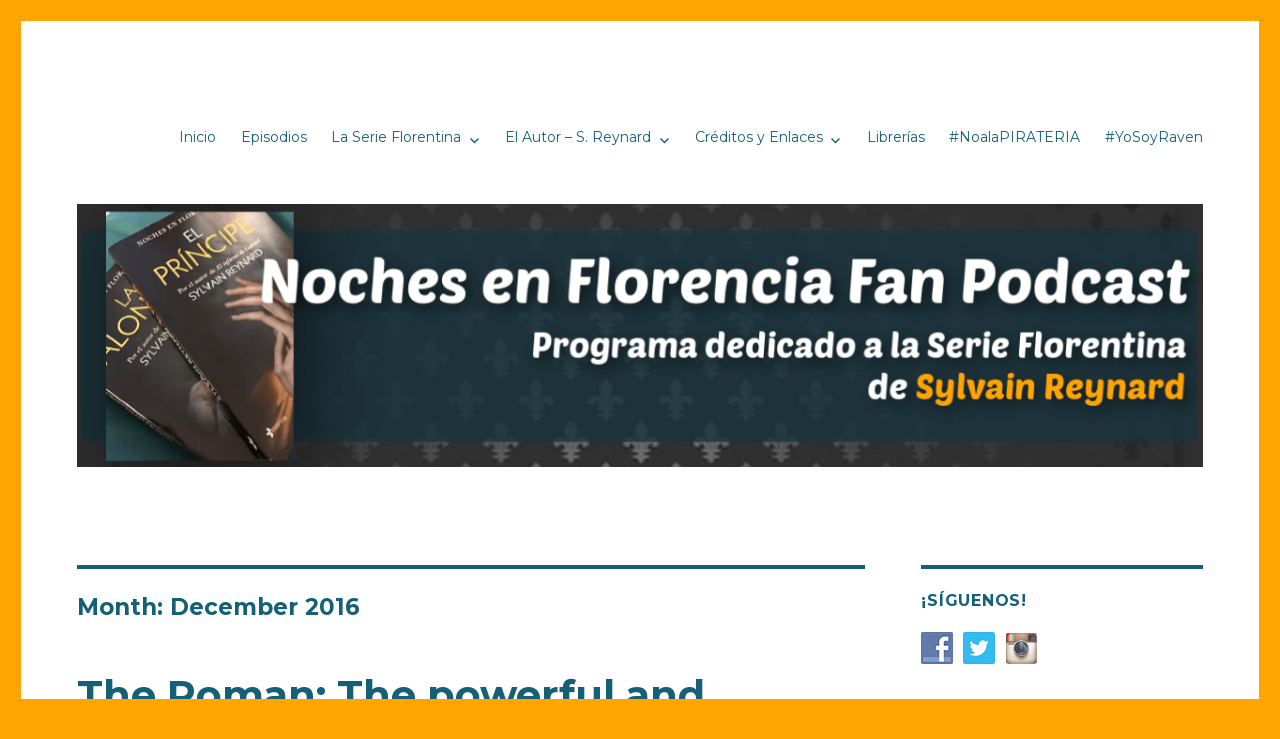

--- FILE ---
content_type: text/html; charset=UTF-8
request_url: https://nochesenflorenciafp.com/2016/12/
body_size: 13599
content:
<!DOCTYPE html>
<html lang="en-US" class="no-js">
<head>
	<meta charset="UTF-8">
	<meta name="viewport" content="width=device-width, initial-scale=1">
	<link rel="profile" href="http://gmpg.org/xfn/11">
		<script>(function(html){html.className = html.className.replace(/\bno-js\b/,'js')})(document.documentElement);</script>
<title>December 2016 &#8211; Noches en Florencia Fan Podcast</title>

<!-- All in One SEO Pack 2.9.1 by Michael Torbert of Semper Fi Web Design[-1,-1] -->

<meta name="keywords"  content="theroman,sylvainreynard,review,reseña" />
<meta name="robots" content="noindex,follow" />
<link rel='next' href='https://nochesenflorenciafp.com/2016/12/page/2/' />

<link rel="canonical" href="https://nochesenflorenciafp.com/2016/12/" />
<!-- /all in one seo pack -->
<link rel='dns-prefetch' href='//fonts.googleapis.com' />
<link rel='dns-prefetch' href='//s.w.org' />
<link rel="alternate" type="application/rss+xml" title="Noches en Florencia Fan Podcast &raquo; Feed" href="https://nochesenflorenciafp.com/feed/" />
<link rel="alternate" type="application/rss+xml" title="Noches en Florencia Fan Podcast &raquo; Comments Feed" href="https://nochesenflorenciafp.com/comments/feed/" />
		<script type="text/javascript">
			window._wpemojiSettings = {"baseUrl":"https:\/\/s.w.org\/images\/core\/emoji\/11\/72x72\/","ext":".png","svgUrl":"https:\/\/s.w.org\/images\/core\/emoji\/11\/svg\/","svgExt":".svg","source":{"concatemoji":"https:\/\/nochesenflorenciafp.com\/wp-includes\/js\/wp-emoji-release.min.js?ver=4.9.26"}};
			!function(e,a,t){var n,r,o,i=a.createElement("canvas"),p=i.getContext&&i.getContext("2d");function s(e,t){var a=String.fromCharCode;p.clearRect(0,0,i.width,i.height),p.fillText(a.apply(this,e),0,0);e=i.toDataURL();return p.clearRect(0,0,i.width,i.height),p.fillText(a.apply(this,t),0,0),e===i.toDataURL()}function c(e){var t=a.createElement("script");t.src=e,t.defer=t.type="text/javascript",a.getElementsByTagName("head")[0].appendChild(t)}for(o=Array("flag","emoji"),t.supports={everything:!0,everythingExceptFlag:!0},r=0;r<o.length;r++)t.supports[o[r]]=function(e){if(!p||!p.fillText)return!1;switch(p.textBaseline="top",p.font="600 32px Arial",e){case"flag":return s([55356,56826,55356,56819],[55356,56826,8203,55356,56819])?!1:!s([55356,57332,56128,56423,56128,56418,56128,56421,56128,56430,56128,56423,56128,56447],[55356,57332,8203,56128,56423,8203,56128,56418,8203,56128,56421,8203,56128,56430,8203,56128,56423,8203,56128,56447]);case"emoji":return!s([55358,56760,9792,65039],[55358,56760,8203,9792,65039])}return!1}(o[r]),t.supports.everything=t.supports.everything&&t.supports[o[r]],"flag"!==o[r]&&(t.supports.everythingExceptFlag=t.supports.everythingExceptFlag&&t.supports[o[r]]);t.supports.everythingExceptFlag=t.supports.everythingExceptFlag&&!t.supports.flag,t.DOMReady=!1,t.readyCallback=function(){t.DOMReady=!0},t.supports.everything||(n=function(){t.readyCallback()},a.addEventListener?(a.addEventListener("DOMContentLoaded",n,!1),e.addEventListener("load",n,!1)):(e.attachEvent("onload",n),a.attachEvent("onreadystatechange",function(){"complete"===a.readyState&&t.readyCallback()})),(n=t.source||{}).concatemoji?c(n.concatemoji):n.wpemoji&&n.twemoji&&(c(n.twemoji),c(n.wpemoji)))}(window,document,window._wpemojiSettings);
		</script>
		<style type="text/css">
img.wp-smiley,
img.emoji {
	display: inline !important;
	border: none !important;
	box-shadow: none !important;
	height: 1em !important;
	width: 1em !important;
	margin: 0 .07em !important;
	vertical-align: -0.1em !important;
	background: none !important;
	padding: 0 !important;
}
</style>
<style type="text/css">
.powerpress_player .wp-audio-shortcode { max-width: 320px; }
</style>
<link rel='stylesheet' id='clammr-player-style-css'  href='https://nochesenflorenciafp.com/wp-content/plugins/audio-player-by-clammr/css/clammr-audio-player.css?ver=4.9.26' type='text/css' media='all' />
<link rel='stylesheet' id='mediaelement-css'  href='https://nochesenflorenciafp.com/wp-includes/js/mediaelement/mediaelementplayer-legacy.min.css?ver=4.2.6-78496d1' type='text/css' media='all' />
<link rel='stylesheet' id='wp-mediaelement-css'  href='https://nochesenflorenciafp.com/wp-includes/js/mediaelement/wp-mediaelement.min.css?ver=4.9.26' type='text/css' media='all' />
<link rel='stylesheet' id='irw-widget-css'  href='https://nochesenflorenciafp.com/wp-content/plugins/dk-new-medias-image-rotator-widget/css/dkirw.css?ver=4.9.26' type='text/css' media='all' />
<link rel='stylesheet' id='qtsndtps_stylesheet-css'  href='https://nochesenflorenciafp.com/wp-content/plugins/quotes-and-tips/css/style.css?ver=4.9.26' type='text/css' media='all' />
<link rel='stylesheet' id='rotatingtweets-css'  href='https://nochesenflorenciafp.com/wp-content/plugins/rotatingtweets/css/style.css?ver=4.9.26' type='text/css' media='all' />
<link rel='stylesheet' id='sclbttns_stylesheet-css'  href='https://nochesenflorenciafp.com/wp-content/plugins/social-buttons-pack/css/style.css?ver=4.9.26' type='text/css' media='all' />
<link rel='stylesheet' id='fcbkbttn_stylesheet-css'  href='https://nochesenflorenciafp.com/wp-content/plugins/social-buttons-pack/facebook-button-plugin/css/style.css?ver=4.9.26' type='text/css' media='all' />
<link rel='stylesheet' id='twttr_stylesheet-css'  href='https://nochesenflorenciafp.com/wp-content/plugins/social-buttons-pack/twitter-plugin/css/style.css?ver=4.9.26' type='text/css' media='all' />
<link rel='stylesheet' id='lnkdn_icon-css'  href='https://nochesenflorenciafp.com/wp-content/plugins/social-buttons-pack/bws-linkedin/css/icon.css?ver=4.9.26' type='text/css' media='all' />
<link rel='stylesheet' id='lnkdn_stylesheet-css'  href='https://nochesenflorenciafp.com/wp-content/plugins/social-buttons-pack/bws-linkedin/css/style.css?ver=4.9.26' type='text/css' media='all' />
<link rel='stylesheet' id='pntrst_stylesheet-css'  href='https://nochesenflorenciafp.com/wp-content/plugins/social-buttons-pack/bws-pinterest/css/style.css?ver=4.9.26' type='text/css' media='all' />
<link rel='stylesheet' id='social-widget-css'  href='https://nochesenflorenciafp.com/wp-content/plugins/social-media-widget/social_widget.css?ver=4.9.26' type='text/css' media='all' />
<link rel='stylesheet' id='twentysixteen-fonts-css'  href='https://fonts.googleapis.com/css?family=Merriweather%3A400%2C700%2C900%2C400italic%2C700italic%2C900italic%7CMontserrat%3A400%2C700%7CInconsolata%3A400&#038;subset=latin%2Clatin-ext' type='text/css' media='all' />
<link rel='stylesheet' id='genericons-css'  href='https://nochesenflorenciafp.com/wp-content/themes/twentysixteen/genericons/genericons.css?ver=3.4.1' type='text/css' media='all' />
<link rel='stylesheet' id='twentysixteen-style-css'  href='https://nochesenflorenciafp.com/wp-content/themes/twentysixteen/style.css?ver=4.9.26' type='text/css' media='all' />
<style id='twentysixteen-style-inline-css' type='text/css'>

		/* Custom Link Color */
		.menu-toggle:hover,
		.menu-toggle:focus,
		a,
		.main-navigation a:hover,
		.main-navigation a:focus,
		.dropdown-toggle:hover,
		.dropdown-toggle:focus,
		.social-navigation a:hover:before,
		.social-navigation a:focus:before,
		.post-navigation a:hover .post-title,
		.post-navigation a:focus .post-title,
		.tagcloud a:hover,
		.tagcloud a:focus,
		.site-branding .site-title a:hover,
		.site-branding .site-title a:focus,
		.entry-title a:hover,
		.entry-title a:focus,
		.entry-footer a:hover,
		.entry-footer a:focus,
		.comment-metadata a:hover,
		.comment-metadata a:focus,
		.pingback .comment-edit-link:hover,
		.pingback .comment-edit-link:focus,
		.comment-reply-link,
		.comment-reply-link:hover,
		.comment-reply-link:focus,
		.required,
		.site-info a:hover,
		.site-info a:focus {
			color: #000000;
		}

		mark,
		ins,
		button:hover,
		button:focus,
		input[type="button"]:hover,
		input[type="button"]:focus,
		input[type="reset"]:hover,
		input[type="reset"]:focus,
		input[type="submit"]:hover,
		input[type="submit"]:focus,
		.pagination .prev:hover,
		.pagination .prev:focus,
		.pagination .next:hover,
		.pagination .next:focus,
		.widget_calendar tbody a,
		.page-links a:hover,
		.page-links a:focus {
			background-color: #000000;
		}

		input[type="date"]:focus,
		input[type="time"]:focus,
		input[type="datetime-local"]:focus,
		input[type="week"]:focus,
		input[type="month"]:focus,
		input[type="text"]:focus,
		input[type="email"]:focus,
		input[type="url"]:focus,
		input[type="password"]:focus,
		input[type="search"]:focus,
		input[type="tel"]:focus,
		input[type="number"]:focus,
		textarea:focus,
		.tagcloud a:hover,
		.tagcloud a:focus,
		.menu-toggle:hover,
		.menu-toggle:focus {
			border-color: #000000;
		}

		@media screen and (min-width: 56.875em) {
			.main-navigation li:hover > a,
			.main-navigation li.focus > a {
				color: #000000;
			}
		}
	

		/* Custom Main Text Color */
		body,
		blockquote cite,
		blockquote small,
		.main-navigation a,
		.menu-toggle,
		.dropdown-toggle,
		.social-navigation a,
		.post-navigation a,
		.pagination a:hover,
		.pagination a:focus,
		.widget-title a,
		.site-branding .site-title a,
		.entry-title a,
		.page-links > .page-links-title,
		.comment-author,
		.comment-reply-title small a:hover,
		.comment-reply-title small a:focus {
			color: #156077
		}

		blockquote,
		.menu-toggle.toggled-on,
		.menu-toggle.toggled-on:hover,
		.menu-toggle.toggled-on:focus,
		.post-navigation,
		.post-navigation div + div,
		.pagination,
		.widget,
		.page-header,
		.page-links a,
		.comments-title,
		.comment-reply-title {
			border-color: #156077;
		}

		button,
		button[disabled]:hover,
		button[disabled]:focus,
		input[type="button"],
		input[type="button"][disabled]:hover,
		input[type="button"][disabled]:focus,
		input[type="reset"],
		input[type="reset"][disabled]:hover,
		input[type="reset"][disabled]:focus,
		input[type="submit"],
		input[type="submit"][disabled]:hover,
		input[type="submit"][disabled]:focus,
		.menu-toggle.toggled-on,
		.menu-toggle.toggled-on:hover,
		.menu-toggle.toggled-on:focus,
		.pagination:before,
		.pagination:after,
		.pagination .prev,
		.pagination .next,
		.page-links a {
			background-color: #156077;
		}

		/* Border Color */
		fieldset,
		pre,
		abbr,
		acronym,
		table,
		th,
		td,
		input[type="date"],
		input[type="time"],
		input[type="datetime-local"],
		input[type="week"],
		input[type="month"],
		input[type="text"],
		input[type="email"],
		input[type="url"],
		input[type="password"],
		input[type="search"],
		input[type="tel"],
		input[type="number"],
		textarea,
		.main-navigation li,
		.main-navigation .primary-menu,
		.menu-toggle,
		.dropdown-toggle:after,
		.social-navigation a,
		.image-navigation,
		.comment-navigation,
		.tagcloud a,
		.entry-content,
		.entry-summary,
		.page-links a,
		.page-links > span,
		.comment-list article,
		.comment-list .pingback,
		.comment-list .trackback,
		.comment-reply-link,
		.no-comments,
		.widecolumn .mu_register .mu_alert {
			border-color: #156077; /* Fallback for IE7 and IE8 */
			border-color: rgba( 21, 96, 119, 0.2);
		}

		hr,
		code {
			background-color: #156077; /* Fallback for IE7 and IE8 */
			background-color: rgba( 21, 96, 119, 0.2);
		}

		@media screen and (min-width: 56.875em) {
			.main-navigation ul ul,
			.main-navigation ul ul li {
				border-color: rgba( 21, 96, 119, 0.2);
			}

			.main-navigation ul ul:before {
				border-top-color: rgba( 21, 96, 119, 0.2);
				border-bottom-color: rgba( 21, 96, 119, 0.2);
			}
		}
	

		/* Custom Secondary Text Color */

		/**
		 * IE8 and earlier will drop any block with CSS3 selectors.
		 * Do not combine these styles with the next block.
		 */
		body:not(.search-results) .entry-summary {
			color: #b20303;
		}

		blockquote,
		.post-password-form label,
		a:hover,
		a:focus,
		a:active,
		.post-navigation .meta-nav,
		.image-navigation,
		.comment-navigation,
		.widget_recent_entries .post-date,
		.widget_rss .rss-date,
		.widget_rss cite,
		.site-description,
		.author-bio,
		.entry-footer,
		.entry-footer a,
		.sticky-post,
		.taxonomy-description,
		.entry-caption,
		.comment-metadata,
		.pingback .edit-link,
		.comment-metadata a,
		.pingback .comment-edit-link,
		.comment-form label,
		.comment-notes,
		.comment-awaiting-moderation,
		.logged-in-as,
		.form-allowed-tags,
		.site-info,
		.site-info a,
		.wp-caption .wp-caption-text,
		.gallery-caption,
		.widecolumn label,
		.widecolumn .mu_register label {
			color: #b20303;
		}

		.widget_calendar tbody a:hover,
		.widget_calendar tbody a:focus {
			background-color: #b20303;
		}
	
</style>
<!--[if lt IE 10]>
<link rel='stylesheet' id='twentysixteen-ie-css'  href='https://nochesenflorenciafp.com/wp-content/themes/twentysixteen/css/ie.css?ver=20160816' type='text/css' media='all' />
<![endif]-->
<!--[if lt IE 9]>
<link rel='stylesheet' id='twentysixteen-ie8-css'  href='https://nochesenflorenciafp.com/wp-content/themes/twentysixteen/css/ie8.css?ver=20160816' type='text/css' media='all' />
<![endif]-->
<!--[if lt IE 8]>
<link rel='stylesheet' id='twentysixteen-ie7-css'  href='https://nochesenflorenciafp.com/wp-content/themes/twentysixteen/css/ie7.css?ver=20160816' type='text/css' media='all' />
<![endif]-->
<link rel='stylesheet' id='sccss_style-css'  href='https://nochesenflorenciafp.com/?sccss=1&#038;ver=4.9.26' type='text/css' media='all' />
<script type='text/javascript' src='https://nochesenflorenciafp.com/wp-includes/js/jquery/jquery.js?ver=1.12.4'></script>
<script type='text/javascript' src='https://nochesenflorenciafp.com/wp-includes/js/jquery/jquery-migrate.min.js?ver=1.4.1'></script>
<script type='text/javascript' src='https://nochesenflorenciafp.com/wp-content/plugins/rotatingtweets/js/jquery.cycle.all.min.js?ver=4.9.26'></script>
<script type='text/javascript' src='https://nochesenflorenciafp.com/wp-content/plugins/rotatingtweets/js/rotating_tweet.js?ver=1.9.7'></script>
<script type='text/javascript'>
var mejsL10n = {"language":"en","strings":{"mejs.install-flash":"You are using a browser that does not have Flash player enabled or installed. Please turn on your Flash player plugin or download the latest version from https:\/\/get.adobe.com\/flashplayer\/","mejs.fullscreen-off":"Turn off Fullscreen","mejs.fullscreen-on":"Go Fullscreen","mejs.download-video":"Download Video","mejs.fullscreen":"Fullscreen","mejs.time-jump-forward":["Jump forward 1 second","Jump forward %1 seconds"],"mejs.loop":"Toggle Loop","mejs.play":"Play","mejs.pause":"Pause","mejs.close":"Close","mejs.time-slider":"Time Slider","mejs.time-help-text":"Use Left\/Right Arrow keys to advance one second, Up\/Down arrows to advance ten seconds.","mejs.time-skip-back":["Skip back 1 second","Skip back %1 seconds"],"mejs.captions-subtitles":"Captions\/Subtitles","mejs.captions-chapters":"Chapters","mejs.none":"None","mejs.mute-toggle":"Mute Toggle","mejs.volume-help-text":"Use Up\/Down Arrow keys to increase or decrease volume.","mejs.unmute":"Unmute","mejs.mute":"Mute","mejs.volume-slider":"Volume Slider","mejs.video-player":"Video Player","mejs.audio-player":"Audio Player","mejs.ad-skip":"Skip ad","mejs.ad-skip-info":["Skip in 1 second","Skip in %1 seconds"],"mejs.source-chooser":"Source Chooser","mejs.stop":"Stop","mejs.speed-rate":"Speed Rate","mejs.live-broadcast":"Live Broadcast","mejs.afrikaans":"Afrikaans","mejs.albanian":"Albanian","mejs.arabic":"Arabic","mejs.belarusian":"Belarusian","mejs.bulgarian":"Bulgarian","mejs.catalan":"Catalan","mejs.chinese":"Chinese","mejs.chinese-simplified":"Chinese (Simplified)","mejs.chinese-traditional":"Chinese (Traditional)","mejs.croatian":"Croatian","mejs.czech":"Czech","mejs.danish":"Danish","mejs.dutch":"Dutch","mejs.english":"English","mejs.estonian":"Estonian","mejs.filipino":"Filipino","mejs.finnish":"Finnish","mejs.french":"French","mejs.galician":"Galician","mejs.german":"German","mejs.greek":"Greek","mejs.haitian-creole":"Haitian Creole","mejs.hebrew":"Hebrew","mejs.hindi":"Hindi","mejs.hungarian":"Hungarian","mejs.icelandic":"Icelandic","mejs.indonesian":"Indonesian","mejs.irish":"Irish","mejs.italian":"Italian","mejs.japanese":"Japanese","mejs.korean":"Korean","mejs.latvian":"Latvian","mejs.lithuanian":"Lithuanian","mejs.macedonian":"Macedonian","mejs.malay":"Malay","mejs.maltese":"Maltese","mejs.norwegian":"Norwegian","mejs.persian":"Persian","mejs.polish":"Polish","mejs.portuguese":"Portuguese","mejs.romanian":"Romanian","mejs.russian":"Russian","mejs.serbian":"Serbian","mejs.slovak":"Slovak","mejs.slovenian":"Slovenian","mejs.spanish":"Spanish","mejs.swahili":"Swahili","mejs.swedish":"Swedish","mejs.tagalog":"Tagalog","mejs.thai":"Thai","mejs.turkish":"Turkish","mejs.ukrainian":"Ukrainian","mejs.vietnamese":"Vietnamese","mejs.welsh":"Welsh","mejs.yiddish":"Yiddish"}};
</script>
<script type='text/javascript' src='https://nochesenflorenciafp.com/wp-includes/js/mediaelement/mediaelement-and-player.min.js?ver=4.2.6-78496d1'></script>
<script type='text/javascript' src='https://nochesenflorenciafp.com/wp-includes/js/mediaelement/mediaelement-migrate.min.js?ver=4.9.26'></script>
<script type='text/javascript'>
/* <![CDATA[ */
var _wpmejsSettings = {"pluginPath":"\/wp-includes\/js\/mediaelement\/","classPrefix":"mejs-","stretching":"responsive"};
/* ]]> */
</script>
<script type='text/javascript' src='https://nochesenflorenciafp.com/wp-includes/js/mediaelement/wp-mediaelement.min.js?ver=4.9.26'></script>
<script type='text/javascript' src='https://nochesenflorenciafp.com/wp-content/plugins/audio-player-by-clammr/js/clammr-audio-player.js?ver=4.9.26'></script>
<script type='text/javascript' src='https://nochesenflorenciafp.com/wp-content/plugins/dk-new-medias-image-rotator-widget/js/jquery.imagesloaded.js?ver=4.9.26'></script>
<script type='text/javascript' src='https://nochesenflorenciafp.com/wp-content/plugins/dk-new-medias-image-rotator-widget/js/dkirw.js?ver=4.9.26'></script>
<script type='text/javascript' src='https://nochesenflorenciafp.com/wp-content/plugins/social-buttons-pack/facebook-button-plugin/js/script.js?ver=4.9.26'></script>
<!--[if lt IE 9]>
<script type='text/javascript' src='https://nochesenflorenciafp.com/wp-content/themes/twentysixteen/js/html5.js?ver=3.7.3'></script>
<![endif]-->
<script type='text/javascript' src='https://nochesenflorenciafp.com/wp-content/plugins/advanced-iframe/js/ai.js?ver=768274'></script>
<link rel='https://api.w.org/' href='https://nochesenflorenciafp.com/wp-json/' />
<link rel="EditURI" type="application/rsd+xml" title="RSD" href="https://nochesenflorenciafp.com/xmlrpc.php?rsd" />
<link rel="wlwmanifest" type="application/wlwmanifest+xml" href="https://nochesenflorenciafp.com/wp-includes/wlwmanifest.xml" /> 
<meta name="generator" content="WordPress 4.9.26" />
<script>(function(i,s,o,g,r,a,m){i['GoogleAnalyticsObject']=r;i[r]=i[r]||function(){(i[r].q=i[r].q||[]).push(arguments)},i[r].l=1*new Date();a=s.createElement(o),m=s.getElementsByTagName(o)[0];a.async=1;a.src=g;m.parentNode.insertBefore(a,m)})(window,document,'script','//www.google-analytics.com/analytics.js','ga');ga('create', 'UA-47029214-1', 'auto', 'clammrTracker');ga('clammrTracker.send', 'event', 'WordpressPlugin', 'PluginLoaded',  window.location.hostname);</script><script type="text/javascript">
var _gaq = _gaq || [];
_gaq.push(['_setAccount', 'UA-72225298-1']);
_gaq.push(['_trackPageview']);
(function() {
var ga = document.createElement('script'); ga.type = 'text/javascript'; ga.async = true;
ga.src = ('https:' == document.location.protocol ? 'https://ssl' : 'http://www') + '.google-analytics.com/ga.js';
var s = document.getElementsByTagName('script')[0]; s.parentNode.insertBefore(ga, s);
})();
</script>
<script type="text/javascript"><!--
function powerpress_pinw(pinw_url){window.open(pinw_url, 'PowerPressPlayer','toolbar=0,status=0,resizable=1,width=460,height=320');	return false;}
//-->
</script>
<link rel="alternate" type="application/rss+xml" title="Default Podcast Feed" href="https://nochesenflorenciafp.com/feed/podcast/" />
		<style type="text/css">
			/* Style for tips|quote block */
			.quotes_box_and_tips {
				background-repeat: no-repeat;
				background-color: #2484C6 !important;
				color: #FFFFFF !important;
								background-position: left bottom;
			}
			.quotes_box_and_tips h3,
			.quotes_box_and_tips .signature,
			.quotes_box_and_tips .signature span {
				color: #FFFFFF !important;
			}
		</style>
				<script type="text/javascript" src="//assets.pinterest.com/js/pinit.js" async data-pin-save="true" data-pin-lang="en" data-pin-count="none"></script>
			<style type="text/css" id="twentysixteen-header-css">
		.site-branding {
			margin: 0 auto 0 0;
		}

		.site-branding .site-title,
		.site-description {
			clip: rect(1px, 1px, 1px, 1px);
			position: absolute;
		}
		</style>
		<style type="text/css" id="custom-background-css">
body.custom-background { background-color: #ffa400; }
</style>
</head>

<body class="archive date custom-background twentysixteen lnkdn-button-certain-theme hfeed">
<div id="page" class="site">
	<div class="site-inner">
		<a class="skip-link screen-reader-text" href="#content">Skip to content</a>

		<header id="masthead" class="site-header" role="banner">
			<div class="site-header-main">
				<div class="site-branding">
					
											<p class="site-title"><a href="https://nochesenflorenciafp.com/" rel="home">Noches en Florencia Fan Podcast</a></p>
											<p class="site-description">Programa dedicado a la serie Florentina de Sylvain Reynard</p>
									</div><!-- .site-branding -->

									<button id="menu-toggle" class="menu-toggle">Menu</button>

					<div id="site-header-menu" class="site-header-menu">
													<nav id="site-navigation" class="main-navigation" role="navigation" aria-label="Primary Menu">
								<div class="menu-menu-principal-container"><ul id="menu-menu-principal" class="primary-menu"><li id="menu-item-17" class="menu-item menu-item-type-custom menu-item-object-custom menu-item-home menu-item-17"><a href="http://nochesenflorenciafp.com/">Inicio</a></li>
<li id="menu-item-31" class="menu-item menu-item-type-taxonomy menu-item-object-category menu-item-31"><a href="https://nochesenflorenciafp.com/category/podcast/">Episodios</a></li>
<li id="menu-item-126" class="menu-item menu-item-type-post_type menu-item-object-page menu-item-has-children menu-item-126"><a href="https://nochesenflorenciafp.com/la-serie/">La Serie Florentina</a>
<ul class="sub-menu">
	<li id="menu-item-52" class="menu-item menu-item-type-taxonomy menu-item-object-category menu-item-52"><a href="https://nochesenflorenciafp.com/category/arte/">Arte</a></li>
	<li id="menu-item-41" class="menu-item menu-item-type-taxonomy menu-item-object-category menu-item-41"><a href="https://nochesenflorenciafp.com/category/florencia/">Florencia</a></li>
	<li id="menu-item-42" class="menu-item menu-item-type-taxonomy menu-item-object-category menu-item-42"><a href="https://nochesenflorenciafp.com/category/lugares/">Otros Lugares</a></li>
	<li id="menu-item-43" class="menu-item menu-item-type-taxonomy menu-item-object-category menu-item-43"><a href="https://nochesenflorenciafp.com/category/personajes/">Personajes</a></li>
</ul>
</li>
<li id="menu-item-58" class="menu-item menu-item-type-custom menu-item-object-custom menu-item-has-children menu-item-58"><a href="#">El Autor &#8211; S. Reynard</a>
<ul class="sub-menu">
	<li id="menu-item-59" class="menu-item menu-item-type-custom menu-item-object-custom menu-item-59"><a target="_blank" href="http://sylvainreynard.com">Página Web de SR (inglés)</a></li>
	<li id="menu-item-57" class="menu-item menu-item-type-taxonomy menu-item-object-category menu-item-57"><a href="https://nochesenflorenciafp.com/category/entrevistas/">Entrevistas</a></li>
</ul>
</li>
<li id="menu-item-76" class="menu-item menu-item-type-post_type menu-item-object-page menu-item-has-children menu-item-76"><a href="https://nochesenflorenciafp.com/creditos/">Créditos y Enlaces</a>
<ul class="sub-menu">
	<li id="menu-item-114" class="menu-item menu-item-type-taxonomy menu-item-object-category menu-item-114"><a href="https://nochesenflorenciafp.com/category/hermanas/">Podcasts Hermanas- Sister Podcasts</a></li>
</ul>
</li>
<li id="menu-item-1043" class="menu-item menu-item-type-taxonomy menu-item-object-category menu-item-1043"><a href="https://nochesenflorenciafp.com/category/libros/librerias/">Librerías</a></li>
<li id="menu-item-394" class="menu-item menu-item-type-taxonomy menu-item-object-category menu-item-394"><a target="_blank" href="https://nochesenflorenciafp.com/category/noalapirateria/">#NoalaPIRATERIA</a></li>
<li id="menu-item-736" class="menu-item menu-item-type-taxonomy menu-item-object-category menu-item-736"><a href="https://nochesenflorenciafp.com/category/yosoyraven/">#YoSoyRaven</a></li>
</ul></div>							</nav><!-- .main-navigation -->
						
													<nav id="social-navigation" class="social-navigation" role="navigation" aria-label="Social Links Menu">
								<div class="menu-my-social-media-icons-container"><ul id="menu-my-social-media-icons" class="social-links-menu"><li id="menu-item-77" class="menu-item menu-item-type-custom menu-item-object-custom menu-item-77"><a href="https://twitter.com/NochesenFlrFP"><span class="screen-reader-text">Twitter</span></a></li>
<li id="menu-item-78" class="menu-item menu-item-type-custom menu-item-object-custom menu-item-78"><a href="https://www.facebook.com/nochesenflorenciafp"><span class="screen-reader-text">Facebook</span></a></li>
<li id="menu-item-79" class="menu-item menu-item-type-custom menu-item-object-custom menu-item-79"><a href="https://www.instagram.com/nochesenflorenciafp/"><span class="screen-reader-text">Instagram</span></a></li>
</ul></div>							</nav><!-- .social-navigation -->
											</div><!-- .site-header-menu -->
							</div><!-- .site-header-main -->

											<div class="header-image">
					<a href="https://nochesenflorenciafp.com/" rel="home">
						<img src="https://nochesenflorenciafp.com/wp-content/uploads/2018/09/NEF-Web-Header-copy-1.png" srcset="https://nochesenflorenciafp.com/wp-content/uploads/2018/09/NEF-Web-Header-copy-1-200x47.png 200w, https://nochesenflorenciafp.com/wp-content/uploads/2018/09/NEF-Web-Header-copy-1-600x140.png 600w, https://nochesenflorenciafp.com/wp-content/uploads/2018/09/NEF-Web-Header-copy-1.png 1200w" sizes="(max-width: 709px) 85vw, (max-width: 909px) 81vw, (max-width: 1362px) 88vw, 1200px" width="1200" height="280" alt="Noches en Florencia Fan Podcast">
					</a>
				</div><!-- .header-image -->
					</header><!-- .site-header -->

		<div id="content" class="site-content">

	<div id="primary" class="content-area">
		<main id="main" class="site-main" role="main">

		
			<header class="page-header">
				<h1 class="page-title">Month: December 2016</h1>			</header><!-- .page-header -->

			
<article id="post-840" class="post-840 post type-post status-publish format-standard has-post-thumbnail hentry category-resenasreviews tag-resena tag-review tag-sylvainreynard tag-theroman">
	<header class="entry-header">
		
		<h2 class="entry-title"><a href="https://nochesenflorenciafp.com/tr-mj/" rel="bookmark">The Roman: The powerful and transcendent love story of the most improbable lovers &#8211; MJ Emerson</a></h2>	</header><!-- .entry-header -->

	
	
	<a class="post-thumbnail" href="https://nochesenflorenciafp.com/tr-mj/" aria-hidden="true">
		<img width="250" height="375" src="https://nochesenflorenciafp.com/wp-content/uploads/2016/12/TheRoman-e1481675533580.png" class="attachment-post-thumbnail size-post-thumbnail wp-post-image" alt="The Roman: The powerful and transcendent love story of the most improbable lovers &#8211; MJ Emerson" sizes="(max-width: 709px) 85vw, (max-width: 909px) 67vw, (max-width: 984px) 60vw, (max-width: 1362px) 62vw, 840px" />	</a>

	
	<div class="entry-content">
		<div class="fcbkbttn_buttons_block" id="fcbkbttn_left"><div class="fcbkbttn_like "><fb:like href="https://nochesenflorenciafp.com/tr-mj/" action="recommend" colorscheme="light" layout="standard" show-faces='false' width="450px" size="small"></fb:like></div><div class="fb-share-button  " data-href="https://nochesenflorenciafp.com/tr-mj/" data-type="button_count" data-size="small"></div></div><div class="twttr_buttons"><div class="twttr_twitter">
					<a href="http://twitter.com/share?text=The+Roman%3A+The+powerful+and+transcendent+love+story+of+the+most+improbable+lovers+-+MJ+Emerson" class="twitter-share-button" data-via="" data-hashtags="" data-lang="es" data-size="default" data-url="https://nochesenflorenciafp.com/tr-mj/"  data-related="" target="_blank">Tweet</a>
				</div></div><p>The Roman – Review by: MJ Emerson<br />
December 13th, 2016<br />
Book #4 of the Florentine Series by Sylvain Reynard</p>
<p>Once upon a time a Canadian author invited us to join him in a very exciting, but dangerous journey, to a world created by his fantastic imagination. We packed our bags and on January 15, 2015, we visited for the first time the Underworld of the city of Florence in &#8220;The Prince.&#8221; Little we knew then what Sylvain Reynard had in mind for us because, as he mentioned in a Facebook chat a week ago,  it was all part of the plan.</p>
<blockquote><p> He always knew how he wanted William and Raven’s story to end. And I can’t feel any happier of the conclusion of their story in &#8220;The Roman.&#8221;</p></blockquote>
<p>If you want to know what “the plan” was all along, you will have to read The Roman! For those who haven’t read the Florentine Series, now’s the time. Ask Santa to get you all the books, and witness the powerful and transcendent love story of the most improbable lovers. Two lovers who found in each other hope. Their differences only complimented each other to become a better version of themselves. Raven and William are soulmates, and their love is breathtakingly and beautifully penned through the Florentine Series.</p>
<p>No matter if you’re a new reader, or you’ve been reading his stories for a while, I believe we all agree: Sylvain Reynard never disappoints. After seven books, I think it&#8217;s safe to say his writing style drags you into a magical and unforgettable world. A world that once you get to experience, you don&#8217;t want to let go. As always, in “The Roman,” you&#8217;ll end up wanting more. Will it always be this way? Always wanting more of these fascinating stories? I believe so.</p>
<p>I also believe there’s more to say in this story. Our hero and heroine deserve more, and we definitely aren’t ready to let them go for good. Raven starts a new journey at the end of the book that I’d love see in more detail, and be part of it. I love character growth because we can learn so much from it. And in SR’s hands, we can rest assured, we’ll find the wisdom and hope that sometimes we so desperately look for. Thus, I’m really hoping for a fourth book in the future.</p>
<blockquote><p>The Roman is a fast-paced story full of action, angst, betrayal, sacrifice, unconditional and powerful love, a burning passion, renewed hope and redemption!</p></blockquote>
<p>Unexpected plot twists will surprise you here and there. Every word, every scene, takes you into an emotional roller coaster so deep, that it’ll get under your skin like a tattoo and stay in your mind like an indelible mark. You&#8217;ll never be the same after reading stories as profound as Sylvain Reynard&#8217;s. His poetic and flawless writing style is pure delight to all your senses. The character&#8217;s development through the series is simply moving and incredibly well-developed. William is the lover we all dream for, and Raven deserves someone like William, someone who admires and worships her as he does. His Cassita will fly in so many ways, and his love for her will spread her wings to soar. William’s love for Raven will break your defenses, too. It’s inevitable to not fall for William York. But life isn’t perfect, and to live a love like this has a price to pay … Will they be willing to defend their love against all odds?</p>
<p>Las Alondras and I, at Noches en Florencia FP, knew we had to be part of the book reviewers for the last book in The Florentine Series. We want to tell everyone, especially the Spanish reading community, that without a doubt, this series is a wonderful read as is the Gabriel Series. You won&#8217;t want to miss it! If you&#8217;re bilingual and you haven&#8217;t read the whole series, do it now. Don&#8217;t wait any longer!</p>
<p>From all SR&#8217;s books in both series, in my opinion this is his best work so far. Simply fascinating. My admiration and most sincere congratulations to Sylvain Reynard. I&#8217;m in awe and completely blown away by this story. Raven and William will always be part of me.</p>
<p><a href="http://nochesenflorenciafp.com/2016/10/07/tigris-eden/">#YoSoyRaven </a>#TheShadowenEspañol #TheRomanenEspañol</p>
<p>I give The Roman a gazillion of stars. This story is simply perfection.</p>
<p>The rest of the series (in order) is: <a href="https://read.amazon.com/kp/embed?asin=B00NUMIOY4&amp;preview=newtab&amp;linkCode=kpe&amp;ref_=cm_sw_r_kb_dp_bajuyb17SAEQC" target="_blank">The Prince</a>, <a href="https://read.amazon.com/kp/embed?asin=B00KWG9JL8&amp;preview=newtab&amp;linkCode=kpe&amp;ref_=cm_sw_r_kb_dp_nbjuybZSFP0M4" target="_blank">The Raven</a> and <a href="https://read.amazon.com/kp/embed?asin=B00X593E5G&amp;preview=newtab&amp;linkCode=kpe&amp;ref_=cm_sw_r_kb_dp_NcjuybRDZ9T6T" target="_blank">The Shadow.</a></p>
<div class="twttr_buttons"><div class="twttr_twitter">
					<a href="http://twitter.com/share?text=The+Roman%3A+The+powerful+and+transcendent+love+story+of+the+most+improbable+lovers+-+MJ+Emerson" class="twitter-share-button" data-via="" data-hashtags="" data-lang="es" data-size="default" data-url="https://nochesenflorenciafp.com/tr-mj/"  data-related="" target="_blank">Tweet</a>
				</div></div><div class="fcbkbttn_buttons_block" id="fcbkbttn_left"><div class="fcbkbttn_like "><fb:like href="https://nochesenflorenciafp.com/tr-mj/" action="recommend" colorscheme="light" layout="standard" show-faces='false' width="450px" size="small"></fb:like></div><div class="fb-share-button  " data-href="https://nochesenflorenciafp.com/tr-mj/" data-type="button_count" data-size="small"></div></div>	</div><!-- .entry-content -->

	<footer class="entry-footer">
		<span class="byline"><span class="author vcard"><img alt='' src='https://secure.gravatar.com/avatar/d7d7eb09991f85e273758576a058f544?s=49&#038;d=blank&#038;r=pg' srcset='https://secure.gravatar.com/avatar/d7d7eb09991f85e273758576a058f544?s=98&#038;d=blank&#038;r=pg 2x' class='avatar avatar-49 photo' height='49' width='49' /><span class="screen-reader-text">Author </span> <a class="url fn n" href="https://nochesenflorenciafp.com/author/nefadmin/">nefadmin</a></span></span><span class="posted-on"><span class="screen-reader-text">Posted on </span><a href="https://nochesenflorenciafp.com/tr-mj/" rel="bookmark"><time class="entry-date published" datetime="2016-12-13T20:37:07+00:00">13/12/2016</time><time class="updated" datetime="2016-12-13T20:38:56+00:00">13/12/2016</time></a></span><span class="cat-links"><span class="screen-reader-text">Categories </span><a href="https://nochesenflorenciafp.com/category/resenasreviews/" rel="category tag">Reseñas/Reviews</a></span><span class="tags-links"><span class="screen-reader-text">Tags </span><a href="https://nochesenflorenciafp.com/tag/resena/" rel="tag">Reseña</a>, <a href="https://nochesenflorenciafp.com/tag/review/" rel="tag">Review</a>, <a href="https://nochesenflorenciafp.com/tag/sylvainreynard/" rel="tag">sylvainreynard</a>, <a href="https://nochesenflorenciafp.com/tag/theroman/" rel="tag">TheRoman</a></span>			</footer><!-- .entry-footer -->
</article><!-- #post-## -->

	<nav class="navigation pagination" role="navigation">
		<h2 class="screen-reader-text">Posts navigation</h2>
		<div class="nav-links"><span aria-current='page' class='page-numbers current'><span class="meta-nav screen-reader-text">Page </span>1</span>
<a class='page-numbers' href='https://nochesenflorenciafp.com/2016/12/page/2/'><span class="meta-nav screen-reader-text">Page </span>2</a>
<span class="page-numbers dots">&hellip;</span>
<a class='page-numbers' href='https://nochesenflorenciafp.com/2016/12/page/5/'><span class="meta-nav screen-reader-text">Page </span>5</a>
<a class="next page-numbers" href="https://nochesenflorenciafp.com/2016/12/page/2/">Next page</a></div>
	</nav>
		</main><!-- .site-main -->
	</div><!-- .content-area -->


	<aside id="secondary" class="sidebar widget-area" role="complementary">
		<section id="social-widget-2" class="widget Social_Widget"><h2 class="widget-title">¡Síguenos!</h2><div class="socialmedia-buttons smw_left"><a href="https://www.facebook.com/NochesEnFlorenciaFans" rel="nofollow" target="_blank"><img width="32" height="32" src="https://nochesenflorenciafp.com/wp-content/plugins/social-media-widget/images/default/32/facebook.png" 
				alt="Síguenos en: Facebook" 
				title="Síguenos en: Facebook" style="opacity: 0.8; -moz-opacity: 0.8;" class="fade" /></a><a href="https://twitter.com/NochesenFlrFP" rel="nofollow" target="_blank"><img width="32" height="32" src="https://nochesenflorenciafp.com/wp-content/plugins/social-media-widget/images/default/32/twitter.png" 
				alt="Síguenos en: Twitter" 
				title="Síguenos en: Twitter" style="opacity: 0.8; -moz-opacity: 0.8;" class="fade" /></a><a href="https://www.instagram.com/nochesenflorenciafp/" rel="nofollow" target="_blank"><img width="32" height="32" src="https://nochesenflorenciafp.com/wp-content/plugins/social-media-widget/images/default/32/instagram.png" 
				alt="Síguenos en: Instagram" 
				title="Síguenos en: Instagram" style="opacity: 0.8; -moz-opacity: 0.8;" class="fade" /></a></div></section><section id="text-5" class="widget widget_text"><h2 class="widget-title">Adquiere legalmente tu copia de El Príncipe y La Alondra aquí:</h2>			<div class="textwidget"><style type="text/css">
body,td,th {
	font-family: "Trebuchet MS", Arial, Helvetica, sans-serif;
	font-size: 14px;
}
</style>
<p></head></p>
<p><body></p>
<table width="192" border="0" align="center">
<tr>
<td width="83" align="center" valign="middle">
<p><a href="https://amzn.to/2NFvSXI" target="_new">Amazon</a></p>
</td>
<td width="99" align="center" valign="middle">
<p><a href="https://www.amazon.es/Noches-En-Florencia-Sylvain-Reynard/dp/8408149563/ref=cm_cr_arp_d_product_top?ie=UTF8" target="_new">Amazon ES</a></p>
</td>
</tr>
<tr>
<td align="center" valign="middle">
<p><a href="https://www.amazon.com.mx/Noches-en-Florencia-2-alondra-ebook/dp/B01AMMJCHM/ref=tmm_kin_swatch_0?_encoding=UTF8&amp;qid=1492996819&amp;sr=8-8" target="_new">Amazon MX</a></p>
</td>
<td align="center" valign="middle">
<p><a href="https://www.bookdepository.com/La-Alondra-Sylvain-Reynard/9788408149569"></a><a href="https://www.casadellibro.com/libro-noches-en-florencia-2-la-alondra/9788408149569/2744733">Casa del Libro</a></p>
</td>
</tr>
<tr>
<td height="43" align="center" valign="middle">
<p><a href="https://play.google.com/store/books/details/Sylvain_Reynard_Noches_en_Florencia_2_La_alondra?id=bKZhCwAAQBAJ&amp;hl=es" target="_new">Google Play</a></p>
</td>
<td align="center" valign="middle">
<p><a href="https://itunes.apple.com/es/book/noches-en-florencia-2-la-alondra/id1075478665?mt=11" target="_new">iTunes</a></p>
</td>
</tr>
<tr>
<td height="43" align="center" valign="middle"><a href="https://www.buscalibre.us/libro-noches-en-florencia-2-la-alondra/9788408149569/p/47267669" target="_new">BuscaLibre</a></td>
<td height="43" align="center" valign="middle"><a href="https://www.bookdepository.com/La-Alondra-Sylvain-Reynard/9788408149569" target="_new">Book Depository</a></td>
</tr>
</table>
<p></body></p>
</div>
		</section><section id="custom_html-3" class="widget_text widget widget_custom_html"><h2 class="widget-title">La Trilogía de Gabriel en Kindle (Historia que pronto estará en PassionFlix)</h2><div class="textwidget custom-html-widget"><iframe style="width:120px;height:240px;" marginwidth="0" marginheight="0" scrolling="no" frameborder="0" src="//ws-na.amazon-adsystem.com/widgets/q?ServiceVersion=20070822&OneJS=1&Operation=GetAdHtml&MarketPlace=US&source=ac&ref=tf_til&ad_type=product_link&tracking_id=lilytpr-20&marketplace=amazon&region=US&placement=B00HS41SGG&asins=B00HS41SGG&linkId=792c2fd846b8d19fb442b78376032bfd&show_border=false&link_opens_in_new_window=true&price_color=333333&title_color=0066c0&bg_color=ffffff">
    </iframe></div></section><section id="custom_html-4" class="widget_text widget widget_custom_html"><h2 class="widget-title">Lee El Príncipe en Kindle:</h2><div class="textwidget custom-html-widget"><iframe style="width:120px;height:240px;" marginwidth="0" marginheight="0" scrolling="no" frameborder="0" src="//ws-na.amazon-adsystem.com/widgets/q?ServiceVersion=20070822&OneJS=1&Operation=GetAdHtml&MarketPlace=US&source=ac&ref=qf_sp_asin_til&ad_type=product_link&tracking_id=lilytpr-20&marketplace=amazon&region=US&placement=B016NB6GPW&asins=B016NB6GPW&linkId=395db2cf069305d39706d33dd39fee3f&show_border=false&link_opens_in_new_window=true&price_color=333333&title_color=0066c0&bg_color=ffffff">
    </iframe></div></section><section id="custom_html-2" class="widget_text widget widget_custom_html"><h2 class="widget-title">La Alondra</h2><div class="textwidget custom-html-widget"><iframe style="width:120px;height:240px;" marginwidth="0" marginheight="0" scrolling="no" frameborder="0" src="//ws-na.amazon-adsystem.com/widgets/q?ServiceVersion=20070822&OneJS=1&Operation=GetAdHtml&MarketPlace=US&source=ac&ref=qf_sp_asin_til&ad_type=product_link&tracking_id=lilytpr-20&marketplace=amazon&region=US&placement=8408149563&asins=8408149563&linkId=509081e3d31c1c18b67d5c3b9076b62b&show_border=false&link_opens_in_new_window=true&price_color=333333&title_color=0066c0&bg_color=ffffff">	</iframe>
</div></section>		<section id="recent-posts-2" class="widget widget_recent_entries">		<h2 class="widget-title">Entradas recientes</h2>		<ul>
											<li>
					<a href="https://nochesenflorenciafp.com/ep75-ep-ya-veo-que-me-he-perdido-toda-la-diversion-cap5-el-principe-2/">Ep75-EP: &#8220;Ya veo que me he perdido toda la diversión.&#8221; Cap5-El Príncipe</a>
									</li>
											<li>
					<a href="https://nochesenflorenciafp.com/ep74-ep-soltad-las-armas-o-morid-con-ellas-el-principe-caps-3-4/">Ep74-EP: &#8220;Soltad las armas o morid con ellas.&#8221; El Príncipe Caps 3-4</a>
									</li>
											<li>
					<a href="https://nochesenflorenciafp.com/ep73-ep-la-misericordia-no-estaba-en-la-naturaleza-del-principe/">Ep73-EP: La misericordia no estaba en la naturaleza del Príncipe.</a>
									</li>
											<li>
					<a href="https://nochesenflorenciafp.com/ep72-el-principe-de-florencia-estaba-en-la-primera-planta-de-la-galeria-de-los-uffizi-planteandose-cometer-un-asesinato/">Ep72: El Príncipe de Florencia estaba en la primera planta de la galería de los Uffizi, planteándose cometer un asesinato.</a>
									</li>
											<li>
					<a href="https://nochesenflorenciafp.com/a-gift-from-sr-to-las-alondras-and-all-his-readers-teaser/">A gift from SR to Las Alondras and all his readers, (teaser)</a>
									</li>
					</ul>
		</section><section id="benchmarkemaillite_widget-3" class="widget benchmarkemaillite_widget"><h2 class="widget-title">Subscríbete a nuestra página</h2>
<p>Recibe todas nuestras novedades directamente a tu email.</p>
<form method="post" class="benchmarkemaillite-subscribe"
	action="#benchmark-email-lite-3_sidebar"
	onsubmit="return benchmarkemaillite_3_sidebar(this);">

	<input type="hidden" name="formid" value="benchmark-email-lite-3_sidebar" />
	<input type="hidden" name="widgetid" value="3" />
	<input type="hidden" name="uniqid" value="3_sidebar" />

		<div class="form-group">
		<p>
			<label for="first-name-3_sidebar" style="display: block;">Nombre (Name)</label>
			<input placeholder="Nombre (Name)" class="form-control input-medium" type="text"
				maxlength="200" id="first-name-3_sidebar" name="first-name-3_sidebar" value="" />
		</p>
	</div>
		<div class="form-group">
		<p>
			<label for="last-name-3_sidebar" style="display: block;">Apellido (Last Name)</label>
			<input placeholder="Apellido (Last Name)" class="form-control input-medium" type="text"
				maxlength="200" id="last-name-3_sidebar" name="last-name-3_sidebar" value="" />
		</p>
	</div>
		<div class="form-group">
		<p>
			<label for="email-3_sidebar" style="display: block;">Email</label>
			<input placeholder="Email" class="form-control input-medium" type="email"
				maxlength="200" id="email-3_sidebar" name="email-3_sidebar" value="" />
		</p>
	</div>
	
	
	<div class="form-group">
		<p>
			<button class="button btn-primary" type="submit">Subscríbete</button>
		</p>
	</div>

	<div class="form-group"></div>

</form>

<p id="subscribe_spinner-3_sidebar" style="display: none; text-align: center;">
	<br /><img alt="Loading - Please wait" src="https://nochesenflorenciafp.com/wp-content/plugins/benchmark-email-lite/component/assets/images/wpspin.gif" />
	<br />Loading - Please wait</p>

<script type="text/javascript">

function benchmarkemaillite_3_sidebar( theForm ) {
	var errors = new Array();

	
	var elem = document.getElementById( 'first-name-3_sidebar' );
	if( elem.value == '' ) { errors.push( 'Nombre (Name)' ); }

	
	var elem = document.getElementById( 'email-3_sidebar' );
	if( elem.value == '' ) { errors.push( 'Email' ); }

	
	if( errors.length > 0 ) {
		alert( 'Please complete the field(s):\n' + errors.join( '\n' ) );
		return false;
	}
	document.getElementById( 'subscribe_spinner-3_sidebar' ).style.display = 'block';
	theForm.style.display = 'none';
	return true;
}

</script>

</section><section id="rotatingtweets_widget-2" class="widget widget_rotatingtweets_widget"><h2 class="widget-title">Algunos de nuestros tweets:</h2></section><section id="search-2" class="widget widget_search"><h2 class="widget-title">¿Qué estás buscando?</h2>
<form role="search" method="get" class="search-form" action="https://nochesenflorenciafp.com/">
	<label>
		<span class="screen-reader-text">Search for:</span>
		<input type="search" class="search-field" placeholder="Search &hellip;" value="" name="s" />
	</label>
	<button type="submit" class="search-submit"><span class="screen-reader-text">Search</span></button>
</form>
</section><section id="archives-2" class="widget widget_archive"><h2 class="widget-title">Archives</h2>		<ul>
			<li><a href='https://nochesenflorenciafp.com/2019/05/'>May 2019</a></li>
	<li><a href='https://nochesenflorenciafp.com/2018/11/'>November 2018</a></li>
	<li><a href='https://nochesenflorenciafp.com/2018/10/'>October 2018</a></li>
	<li><a href='https://nochesenflorenciafp.com/2018/09/'>September 2018</a></li>
	<li><a href='https://nochesenflorenciafp.com/2018/04/'>April 2018</a></li>
	<li><a href='https://nochesenflorenciafp.com/2018/03/'>March 2018</a></li>
	<li><a href='https://nochesenflorenciafp.com/2018/02/'>February 2018</a></li>
	<li><a href='https://nochesenflorenciafp.com/2017/12/'>December 2017</a></li>
	<li><a href='https://nochesenflorenciafp.com/2017/09/'>September 2017</a></li>
	<li><a href='https://nochesenflorenciafp.com/2017/08/'>August 2017</a></li>
	<li><a href='https://nochesenflorenciafp.com/2017/07/'>July 2017</a></li>
	<li><a href='https://nochesenflorenciafp.com/2017/06/'>June 2017</a></li>
	<li><a href='https://nochesenflorenciafp.com/2017/05/'>May 2017</a></li>
	<li><a href='https://nochesenflorenciafp.com/2017/04/'>April 2017</a></li>
	<li><a href='https://nochesenflorenciafp.com/2017/03/'>March 2017</a></li>
	<li><a href='https://nochesenflorenciafp.com/2017/02/'>February 2017</a></li>
	<li><a href='https://nochesenflorenciafp.com/2017/01/'>January 2017</a></li>
	<li><a href='https://nochesenflorenciafp.com/2016/12/'>December 2016</a></li>
	<li><a href='https://nochesenflorenciafp.com/2016/11/'>November 2016</a></li>
	<li><a href='https://nochesenflorenciafp.com/2016/10/'>October 2016</a></li>
	<li><a href='https://nochesenflorenciafp.com/2016/09/'>September 2016</a></li>
	<li><a href='https://nochesenflorenciafp.com/2016/08/'>August 2016</a></li>
	<li><a href='https://nochesenflorenciafp.com/2016/07/'>July 2016</a></li>
	<li><a href='https://nochesenflorenciafp.com/2016/06/'>June 2016</a></li>
	<li><a href='https://nochesenflorenciafp.com/2016/05/'>May 2016</a></li>
	<li><a href='https://nochesenflorenciafp.com/2016/04/'>April 2016</a></li>
	<li><a href='https://nochesenflorenciafp.com/2016/03/'>March 2016</a></li>
	<li><a href='https://nochesenflorenciafp.com/2016/02/'>February 2016</a></li>
	<li><a href='https://nochesenflorenciafp.com/2016/01/'>January 2016</a></li>
		</ul>
		</section>	</aside><!-- .sidebar .widget-area -->

		</div><!-- .site-content -->

		<footer id="colophon" class="site-footer" role="contentinfo">
							<nav class="main-navigation" role="navigation" aria-label="Footer Primary Menu">
					<div class="menu-menu-principal-container"><ul id="menu-menu-principal-1" class="primary-menu"><li class="menu-item menu-item-type-custom menu-item-object-custom menu-item-home menu-item-17"><a href="http://nochesenflorenciafp.com/">Inicio</a></li>
<li class="menu-item menu-item-type-taxonomy menu-item-object-category menu-item-31"><a href="https://nochesenflorenciafp.com/category/podcast/">Episodios</a></li>
<li class="menu-item menu-item-type-post_type menu-item-object-page menu-item-has-children menu-item-126"><a href="https://nochesenflorenciafp.com/la-serie/">La Serie Florentina</a>
<ul class="sub-menu">
	<li class="menu-item menu-item-type-taxonomy menu-item-object-category menu-item-52"><a href="https://nochesenflorenciafp.com/category/arte/">Arte</a></li>
	<li class="menu-item menu-item-type-taxonomy menu-item-object-category menu-item-41"><a href="https://nochesenflorenciafp.com/category/florencia/">Florencia</a></li>
	<li class="menu-item menu-item-type-taxonomy menu-item-object-category menu-item-42"><a href="https://nochesenflorenciafp.com/category/lugares/">Otros Lugares</a></li>
	<li class="menu-item menu-item-type-taxonomy menu-item-object-category menu-item-43"><a href="https://nochesenflorenciafp.com/category/personajes/">Personajes</a></li>
</ul>
</li>
<li class="menu-item menu-item-type-custom menu-item-object-custom menu-item-has-children menu-item-58"><a href="#">El Autor &#8211; S. Reynard</a>
<ul class="sub-menu">
	<li class="menu-item menu-item-type-custom menu-item-object-custom menu-item-59"><a target="_blank" href="http://sylvainreynard.com">Página Web de SR (inglés)</a></li>
	<li class="menu-item menu-item-type-taxonomy menu-item-object-category menu-item-57"><a href="https://nochesenflorenciafp.com/category/entrevistas/">Entrevistas</a></li>
</ul>
</li>
<li class="menu-item menu-item-type-post_type menu-item-object-page menu-item-has-children menu-item-76"><a href="https://nochesenflorenciafp.com/creditos/">Créditos y Enlaces</a>
<ul class="sub-menu">
	<li class="menu-item menu-item-type-taxonomy menu-item-object-category menu-item-114"><a href="https://nochesenflorenciafp.com/category/hermanas/">Podcasts Hermanas- Sister Podcasts</a></li>
</ul>
</li>
<li class="menu-item menu-item-type-taxonomy menu-item-object-category menu-item-1043"><a href="https://nochesenflorenciafp.com/category/libros/librerias/">Librerías</a></li>
<li class="menu-item menu-item-type-taxonomy menu-item-object-category menu-item-394"><a target="_blank" href="https://nochesenflorenciafp.com/category/noalapirateria/">#NoalaPIRATERIA</a></li>
<li class="menu-item menu-item-type-taxonomy menu-item-object-category menu-item-736"><a href="https://nochesenflorenciafp.com/category/yosoyraven/">#YoSoyRaven</a></li>
</ul></div>				</nav><!-- .main-navigation -->
			
							<nav class="social-navigation" role="navigation" aria-label="Footer Social Links Menu">
					<div class="menu-my-social-media-icons-container"><ul id="menu-my-social-media-icons-1" class="social-links-menu"><li class="menu-item menu-item-type-custom menu-item-object-custom menu-item-77"><a href="https://twitter.com/NochesenFlrFP"><span class="screen-reader-text">Twitter</span></a></li>
<li class="menu-item menu-item-type-custom menu-item-object-custom menu-item-78"><a href="https://www.facebook.com/nochesenflorenciafp"><span class="screen-reader-text">Facebook</span></a></li>
<li class="menu-item menu-item-type-custom menu-item-object-custom menu-item-79"><a href="https://www.instagram.com/nochesenflorenciafp/"><span class="screen-reader-text">Instagram</span></a></li>
</ul></div>				</nav><!-- .social-navigation -->
			
			<div class="site-info">
								<span class="site-title"><a href="https://nochesenflorenciafp.com/" rel="home">Noches en Florencia Fan Podcast</a></span>
								<a href="https://wordpress.org/" class="imprint">
					Proudly powered by WordPress				</a>
			</div><!-- .site-info -->
		</footer><!-- .site-footer -->
	</div><!-- .site-inner -->
</div><!-- .site -->

<script>jQuery(document).ready(function () {clammrPlugin.MediaPlayer.init('.clammr-player audio');});</script>			<div id="fb-root"></div>
			<script>(function(d, s, id) {
				var js, fjs = d.getElementsByTagName(s)[0]; 

				if (d.getElementById(id)) return;
				js = d.createElement(s); js.id = id;

				js.src = "//connect.facebook.net/es_LA/sdk.js#xfbml=1&appId=1.4439467191816E+15&version=v2.12";
				fjs.parentNode.insertBefore(js, fjs);
				}(document, 'script', 'facebook-jssdk'));
			</script>
					<script type="text/javascript">
				!function(d,s,id) {var js,fjs=d.getElementsByTagName(s)[0];if (!d.getElementById(id)) {js=d.createElement(s);js.id=id;js.src="https://platform.twitter.com/widgets.js";fjs.parentNode.insertBefore(js,fjs);}}(document,"script","twitter-wjs");
			</script>
				<script type='text/javascript' src='https://nochesenflorenciafp.com/wp-content/themes/twentysixteen/js/skip-link-focus-fix.js?ver=20160816'></script>
<script type='text/javascript'>
/* <![CDATA[ */
var screenReaderText = {"expand":"expand child menu","collapse":"collapse child menu"};
/* ]]> */
</script>
<script type='text/javascript' src='https://nochesenflorenciafp.com/wp-content/themes/twentysixteen/js/functions.js?ver=20160816'></script>
<script type='text/javascript' src='https://nochesenflorenciafp.com/wp-includes/js/wp-embed.min.js?ver=4.9.26'></script>
<script type="text/javascript">
    amzn_assoc_ad_type = "link_enhancement_widget";
    amzn_assoc_tracking_id = "lilytpr-20";
    amzn_assoc_linkid = "a5e6ad75eefb9b39ce43e4ef48a40852";
    amzn_assoc_placement = "";
    amzn_assoc_marketplace = "amazon";
    amzn_assoc_region = "US";
</script>
<script src="//ws-na.amazon-adsystem.com/widgets/q?ServiceVersion=20070822&Operation=GetScript&ID=OneJS&WS=1&MarketPlace=US"></script>
</body>
<script>'undefined'=== typeof _trfq || (window._trfq = []);'undefined'=== typeof _trfd && (window._trfd=[]),_trfd.push({'tccl.baseHost':'secureserver.net'},{'ap':'cpbh-mt'},{'server':'p3plmcpnl492693'},{'dcenter':'p3'},{'cp_id':'6873235'},{'cp_cl':'8'}) // Monitoring performance to make your website faster. If you want to opt-out, please contact web hosting support.</script><script src='https://img1.wsimg.com/traffic-assets/js/tccl.min.js'></script></html>


--- FILE ---
content_type: text/css;charset=UTF-8
request_url: https://nochesenflorenciafp.com/?sccss=1&ver=4.9.26
body_size: -123
content:
/* Enter Your Custom CSS Here */


